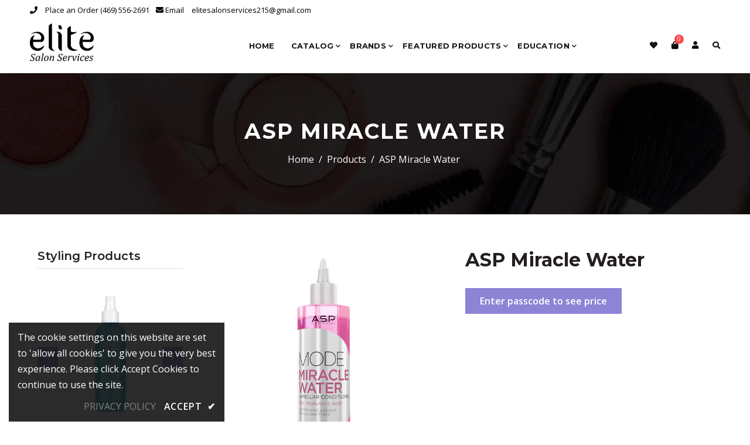

--- FILE ---
content_type: text/javascript
request_url: https://elitesalondistributors.com/cdn/shop/t/6/assets/shop.js?v=146458233927395641501627423610
body_size: 11824
content:
(function(e){var body=e("body"),doc=e(document),html=e("html"),win=e(window),storage=e.localStorage,compare={},total_compare=4;compare.length>0&&(storage.isSet("compare")?compare=storage.get("compare"):storage.set("compare",{}));var cookieName="wishlistList",collsideExist="collection_sidebar";e(collsideExist).length>0&&History.Adapter.bind(window,"statechange",function(){var State=History.getState();if(!t.isSidebarAjaxClick){t.sidebarParams();var newurl=t.sidebarCreateUrl();t.sidebarGetContent(newurl),t.reActivateSidebar()}t.isSidebarAjaxClick=!1}),window.use_color_swatch&&e(".swatch :radio").change(function(){var optionIndex=e(this).closest(".swatch").attr("data-option-index"),optionValue=e(this).val();e(this).closest("form").find(".single-option-selector").eq(optionIndex).val(optionValue).trigger("change")}),Shopify.optionsMap={},Shopify.updateOptionsInSelector=function(selectorIndex){switch(selectorIndex){case 0:var key="root",selector=e(".single-option-selector:eq(0)");break;case 1:var key=e(".single-option-selector:eq(0)").val(),selector=e(".single-option-selector:eq(1)");break;case 2:var key=e(".single-option-selector:eq(0)").val();key+=" / "+e(".single-option-selector:eq(1)").val();var selector=e(".single-option-selector:eq(2)")}var initialValue=selector.val();selector.empty();var availableOptions=Shopify.optionsMap[key];if(availableOptions&&availableOptions.length){for(var i2=0;i2<availableOptions.length;i2++){var option=availableOptions[i2],newOption=e("<option></option>").val(option).html(option);selector.append(newOption)}e('.swatch[data-option-index="'+selectorIndex+'"] .swatch-element').each(function(){e.inArray(e(this).attr("data-value"),availableOptions)!==-1?e(this).removeClass("soldout").show().find(":radio").removeAttr("disabled","disabled").removeAttr("checked"):e(this).addClass("soldout").hide().find(":radio").removeAttr("checked").attr("disabled","disabled")}),e.inArray(initialValue,availableOptions)!==-1&&selector.val(initialValue),selector.trigger("change")}},Shopify.linkOptionSelectors=function(product){for(var i2=0;i2<product.variants.length;i2++){var variant=product.variants[i2];if(variant.available){if(Shopify.optionsMap.root=Shopify.optionsMap.root||[],Shopify.optionsMap.root.push(variant.option1),Shopify.optionsMap.root=Shopify.uniq(Shopify.optionsMap.root),product.options.length>1){var key=variant.option1;Shopify.optionsMap[key]=Shopify.optionsMap[key]||[],Shopify.optionsMap[key].push(variant.option2),Shopify.optionsMap[key]=Shopify.uniq(Shopify.optionsMap[key])}if(product.options.length===3){var key=variant.option1+" / "+variant.option2;Shopify.optionsMap[key]=Shopify.optionsMap[key]||[],Shopify.optionsMap[key].push(variant.option3),Shopify.optionsMap[key]=Shopify.uniq(Shopify.optionsMap[key])}}}Shopify.updateOptionsInSelector(0),product.options.length>1&&Shopify.updateOptionsInSelector(1),product.options.length===3&&Shopify.updateOptionsInSelector(2),e(".single-option-selector:eq(0)").change(function(){return Shopify.updateOptionsInSelector(1),product.options.length===3&&Shopify.updateOptionsInSelector(2),!0}),e(".single-option-selector:eq(1)").change(function(){return product.options.length===3&&Shopify.updateOptionsInSelector(2),!0})},e(document).on("click touchstart",function(n){var r=e(".quick-view"),i2=e("#slidedown-cart"),s=e("#ToggleDown");!r.is(n.target)&&r.has(n.target).length===0&&!i2.is(n.target)&&i2.has(n.target).length===0&&!s.is(n.target)&&s.has(n.target).length===0&&(t.closeQuickViewPopup(),t.closeDropdownCart())}),e(document).keyup(function(n){n.keyCode==27&&(t.closeQuickViewPopup(),t.closeDropdownCart(),clearTimeout(t.KidsTimeout),e(".modal").is(":visible")&&e(".modal").fadeOut(500))});var t={KidsTimeout:null,isSidebarAjaxClick:!1,init:function(){this.initQuickView(),this.initAddToCart(),this.initThumbchange(),this.initlightSlider(),this.initModal(),this.initProductAddToCart(),this.initDropDownCart(),this.initWishlist(),this.initCompare(),this.initMobileMenu(),this.initRemoveCompare(),this.initProductMoreview(),this.initelevateZoom(),this.initShortcode(),this.initParallax(),this.initScrollTop(),this.initHeaderSticky(),this.initSidebar(),this.initColorSwatchGrid(),this.initInfiniteScrolling(),this.product_gallery(),this.initNewsLetterPopup(),window.preloader_enable&&this.preloader(),this.videoPlay(),this.sizeChart(),this.headerAlter(),this.addEventLookbookModal(),this.headerToggle(),this.headerallCollections(),this.tabCarousel()},tabCarousel:function(){if(e(".product-tab-type-8").length>0){var productCarouel=e(".tab_carousel");productCarouel.slick({slidesToShow:2,dots:!0,arrows:!1})}},headerToggle:function(){e(".header-account_links ul").on("click",".init",function(){e(this).closest(".header-account_links ul").children("li:not(.init)").toggle()});var allOptions=e(".header-account_links ul").children("li:not(.init)");e(".header-account_links ul").on("click","li:not(.init)",function(){allOptions.removeClass("selected"),e(this).addClass("selected"),e(".header-account_links ul").children(".init").html(e(this).html()),allOptions.toggle()}),t.activeArrow()},headerallCollections:function(){e(".header-all--collections ul").on("click",".init",function(){e(this).closest(".header-all--collections ul").children("li:not(.init)").toggle()});var allOptions=e(".header-all--collections ul").children("li:not(.init)");e(".header-all--collections ul").on("click","li:not(.init)",function(){allOptions.removeClass("selected"),e(this).addClass("selected"),e(".header-all--collections ul").children(".init").html(e(this).html()),allOptions.toggle()}),t.activeArrow()},activeArrow:function(){e(".init").click(function(){e(this).hasClass("active")?e(this).removeClass("active"):e(this).addClass("active")})},addEventLookbookModal:function(){e("[data-lookbook-icon]").on("click",function(event){event.preventDefault(),event.stopPropagation();var handle=e(this).data("handle"),position=e(this);t.doAjaxAddLookbookModal(handle,position),e("[data-close-lookbook-modal], .ajax-lookbook-modal .overlay").on("click",function(){return t.closeLookbookModal(),!1})})},doAjaxAddLookbookModal:function(handle,position){var offSet=e(position).offset(),top=offSet.top,left=offSet.left,iconWidth=position.innerWidth(),innerLookbookModal=e(".ajax-lookbook-modal").innerWidth(),str3=iconWidth+"px",str4=innerLookbookModal+"px",newtop,newleft;window.innerWidth>767?(left>innerLookbookModal+31?newleft="calc("+left+"px - "+str4+" + 2px)":newleft="calc("+left+"px + "+str3+" - 2px)",newtop=top-innerLookbookModal/2+"px"):(newleft=0,newtop=top-30+"px"),!t.isAjaxLoading&&e.ajax({type:"get",url:"/products/"+handle+"?view=json",success:function(data){e(".ajax-lookbook-modal").css({left:newleft,top:newtop}),e(".ajax-lookbook-modal .lookbook-content").html(data),e(".ajax-lookbook-modal").fadeIn(500)},error:function(xhr,text){e(".ajax-error-message").text(e.parseJSON(xhr.responseText).description),t.showModal(".ajax-error-modal")}})},closeLookbookModal:function(){e(".ajax-lookbook-modal").fadeOut(500)},videoPlay:function(){e(".p-video").length>0&&e(".jas-popup-url").magnificPopup({disableOn:0,tLoading:'<div class="loader"><div class="loader-inner"></div></div>',type:"iframe"})},sizeChart:function(){var sizeChart_class=e(".size-chart-open-popup");sizeChart_class.length&&e(sizeChart_class).magnificPopup({type:"inline",midClick:!0})},headerAlter:function(){var header_13=e(".header-type-13");header_13.length&&e(".nav-menu-icon").on("click",function(){e(".menu-item-depth-0").each(function(i2){var menuitem=$(this);setTimeout(function(){menuitem.toggleClass("menu-item-show")},100*i2)}),e(this).find("span").each(function(i2){var iconitem=$(this);setTimeout(function(){iconitem.toggleClass("animate-icon")},100*i2)}),e(".nav-bar-mobile").toggleClass("nav-show")})},preloader:function(){e(window).load(function(){var loader=e(".se-pre-con");loader.length&&(e(window).on("beforeunload",function(){loader.fadeIn(500,function(){loader.children().fadeIn(100)})}),loader.fadeOut(1500),loader.children().fadeOut())})},product_gallery:function(){var product_gallery=e(".product_gallery");product_gallery.length&&e(product_gallery).not(".slick-initialized").slick({slidesToShow:1,dots:!1,arrows:!0})},initColorSwatchGrid:function(){jQuery(".item-swatch li label").click(function(){var newImage=jQuery(this).parent().find(".swatchimg").attr("img");return jQuery(this).parents(".item-row").find(".featured-image").attr({src:newImage}),!1})},initHeaderSticky:function(){if(window.use_sticky){var w=window.innerWidth;e(".header-sticky").sticky({topSpacing:0,zIndex:"999"});var headerH=$(".header-sticky").height();e(document).bind("ready scroll",function(){var docScroll=$(document).scrollTop();docScroll>=headerH?e("#header-landing").hasClass("header-animate")||e("#header-landing").addClass("header-animate").css({top:"-155px"}).stop().animate({top:0},500):e("#header-landing").removeClass("header-animate").removeAttr("style")})}},initScrollTop:function(){e().UItoTop({easingType:"easeOutQuart"})},initParallax:function(){},initNewsLetterPopup:function(){if(window.newsletter_popup){var k=e("[data-newsletter]"),closebtn=k.find(".close-window"),i2=k.find(".window-content");modalContent=k.find(".ajax-modal-content"),e.cookie("emailSubcribeModal")!="closed"&&(t.setTimeout=setTimeout(function(){t.openEmailModalWindow(k)},500)),closebtn.click(function(closebtn2){closebtn2.preventDefault(),t.closeEmailModalWindow(k)}),k.on("click",function(closebtn2){i2.is(closebtn2.target)||i2.has(closebtn2.target).length||t.closeEmailModalWindow(k)}),e("#mc_embed_signup form").submit(function(){e("#mc_embed_signup .mail").val()!=""&&t.closeEmailModalWindow(k),e(".newsletter-success-modal").find(".ajax-modal-content").show(),t.showModal(".newsletter-success-modal")})}},openEmailModalWindow:function(t2){e(".newsletterwrapper").fadeIn(500)},closeEmailModalWindow:function(t2){e(".newsletterwrapper").fadeOut(500),e.cookie("emailSubcribeModal","closed",{expires:1,path:"/"})},initMobileMenu:function(){if(e(".menu-block").is(":visible")){e(".gf-menu-device-container ul.gf-menu li.dropdown").each(function(){e(this).find("> p.toogleClick").length==0&&e(this).prepend('<p class="toogleClick">+</p>')}),e(".menu-block").children().hasClass("gf-menu-device-wrapper")==!1&&e(".menu-block").children().addClass("gf-menu-device-wrapper"),e(".gf-menu-device-container").find("ul.gf-menu").size()==0&&(e(".gf-menu-device-container").append(e(".nav-bar .site-nav-dropdown_inner").html()),e(".gf-menu-device-container .site-nav").addClass("gf-menu"),e(".gf-menu-device-container .site-nav").removeClass("nav")),e("p.toogleClick").click(function(){e(this).hasClass("mobile-toggle-open")?(e(this).next().addClass("open"),e(this).next().next().hide(),e(this).removeClass("mobile-toggle-open"),e(this).next().removeClass("open")):(e(this).next().next().show(),e(this).addClass("mobile-toggle-open"),e(this).next().addClass("open"))});var w=window.innerWidth;w<967&&jQuery(".site-nav .dropdown .menu__moblie").bind("click",function(event){currentEl!=this&&(e(this).next().show(),e(this).prev().addClass("mobile-toggle-open"),e(this).addClass("open"),event.preventDefault(),currentEl=this)}),e("p.toogleClick").show(),e("div.gf-menu-toggle").hide(),e(".nav-bar .site-nav-dropdown_inner").hide(),e("ul.gf-menu").hasClass("clicked")==!1&&(e(".gf-menu").hide(),e(".gf-menu li.dropdown ul.site-nav-dropdown").hide()),e(".col-1 .inner ul.dropdown").parent().each(function(){e(this).find("> p.toogleClick").length==0&&e(this).prepend('<p class="toogleClick">+</p>')}),e(".cbp-spmenu span.icon-dropdown").remove(),e("ul.gf-menu li.dropdown").each(function(){e(this).find("> p.toogleClick").length==0&&e(this).prepend('<p class="toogleClick">+</p>')}),e("p.toogleClick").click(function(){e(this).hasClass("mobile-toggle-open")?(e(this).next().next().hide(),e(this).removeClass("mobile-toggle-open"),e(this).next().removeClass("open")):(e(this).next().next().show(),e(this).addClass("mobile-toggle-open"),e(this).next().addClass("open"))}),e(".header-panel-bottom ul.customer-links").prependTo(e(".customer-area .dropdown-menu"))}else e(".nav-bar .site-nav-dropdown_inner").show(),e(".gf-menu").hide();e(".menu-block").children().hasClass("gf-menu-device-wrapper")==!1&&e(".menu-block").children().addClass("resized")},initShortcode:function(){e(".dt-sc-toggle").toggle(function(){e(this).addClass("active")},function(){e(this).removeClass("active")}),e(".dt-sc-toggle").click(function(){e(this).next(".dt-sc-toggle-content").slideToggle()}),e(".dt-sc-toggle-frame-set").each(function(){var $this=e(this),$toggle=$this.find(".dt-sc-toggle-accordion");$toggle.click(function(){return e(this).next().is(":hidden")&&($this.find(".dt-sc-toggle-accordion").removeClass("active").next().slideUp(),e(this).toggleClass("active").next().slideDown()),!1}),$this.find(".dt-sc-toggle-accordion:first").addClass("active"),$this.find(".dt-sc-toggle-accordion:first").next().slideDown()}),e("ul.tabs").length>0&&e("ul.tabs").tabs("> .dt-sc-tabs_content"),e("ul.dt-sc-tabs-frame").length>0&&e("ul.dt-sc-tabs-frame").tabs("> .dt-sc-tabs-frame-content"),e("ul.tabs").length>0&&e("ul.tabs").tabs("> .dt-sc-tabs_content"),e(".dt-sc-tabs").length>0&&e(".dt-sc-tabs").tabs("> .dt-sc-tabs-content"),e(".dt-sc-tabs-vertical-frame").length>0&&(e(".dt-sc-tabs-vertical-frame").tabs("> .dt-sc-tabs-vertical-frame-content"),e(".dt-sc-tabs-vertical-frame").each(function(){e(this).find("li:first").addClass("first").addClass("current"),e(this).find("li:last").addClass("last")}),e(".dt-sc-tabs-vertical-frame li").click(function(){e(this).parent().children().removeClass("current"),e(this).addClass("current")}))},initWishlist:function(){t.updateWishlistButtons(),t.initWishlistButtons()},initWishlistButtons:function(){if(e(".add-in-wishlist-js").length==0)return!1;e(".add-in-wishlist-js").each(function(){e(this).unbind(),e(this).click(function(event){console.log("adas"),event.preventDefault();try{var id=e(this).attr("href");if(e.cookie(cookieName)==null)var str=id;else if(e.cookie(cookieName).indexOf(id)==-1)var str=e.cookie(cookieName)+"__"+id;e.cookie(cookieName,str,{expires:14,path:"/"}),jQuery(".loadding-wishbutton-"+id).show(),jQuery(".default-wishbutton-"+id).remove(),setTimeout(function(){jQuery(".loadding-wishbutton-"+id).remove(),jQuery(".added-wishbutton-"+id).show()},2e3),e(this).unbind()}catch(err){}})})},updateWishlistButtons:function(){try{if(e.cookie(cookieName)!=null&&e.cookie(cookieName)!="__"&&e.cookie(cookieName)!="")for(var str=String(e.cookie(cookieName)).split("__"),i2=0;i2<str.length;i2++)str[i2]!=""&&(jQuery(".added-wishbutton-"+str[i2]).show(),jQuery(".default-wishbutton-"+str[i2]).remove(),jQuery(".loadding-wishbutton-"+str[i2]).remove())}catch(err){}},initelevateZoom:function(){e("#product-featured-image").length>0&&(e(".visible-phone").is(":visible")?(e("#product-featured-image").elevateZoom({gallery:"ProductThumbs",cursor:"pointer",galleryActiveClass:"active",imageCrossfade:!1,scrollZoom:!1,onImageSwapComplete:function(){e(".zoomWrapper div").hide()},loadingIcon:window.loading_url}),e("#product-featured-image").bind("click",function(){return!1})):(e("#product-featured-image").elevateZoom({gallery:"ProductThumbs",cursor:"pointer",galleryActiveClass:"active",imageCrossfade:!0,scrollZoom:!1,onImageSwapComplete:function(){e(".zoomWrapper div").hide()},loadingIcon:window.loading_url}),e("#product-featured-image").bind("click",function(){var i2=e("#product-featured-image").data("elevateZoom");return e.fancybox(i2.getGalleryList({})),!1})))},initelevateZoomInner:function(){e("#product-featured-image").length>0&&(e(".visible-phone").is(":visible")?(e("#product-featured-image").elevateZoom({gallery:"ProductThumbs",cursor:"pointer",galleryActiveClass:"active",imageCrossfade:!1,scrollZoom:!1,onImageSwapComplete:function(){e(".zoomWrapper div").hide()},loadingIcon:window.loading_url}),e("#product-featured-image").bind("click",function(){return!1})):(e("#product-featured-image").elevateZoom({gallery:"ProductThumbs",galleryActiveClass:"active",zoomType:"inner",cursor:"crosshair",onImageSwapComplete:function(){e(".zoomWrapper div").hide()},loadingIcon:window.loading_url}),e("#product-featured-image").bind("click",function(){return!1})))},initProductMoreview:function(){e(".more-view-wrapper-owlslider").length>0?this.initOwlMoreview():e(".more-view-vertical").length>0&&this.initverticalMoreview()},initverticalMoreview:function(){var e2=$(".slider-for"),i2=$(".slider-nav");e2.hasClass("slick-initialized")||i2.hasClass("slick-initialized")||(e2.slick({slidesToShow:1,slidesToScroll:1,arrows:!1,fade:!0,asNavFor:i2}),i2.slick({infinite:!0,slidesToShow:5,vertical:!0,slidesToScroll:1,asNavFor:e2,focusOnSelect:!0,nextArrow:'<button type="button" class="slick-next"><svg xmlns="http://www.w3.org/2000/svg" xmlns:xlink="http://www.w3.org/1999/xlink" version="1.1" id="Layer_1" x="0px" y="0px" viewBox="0 0 17 33" xml:space="preserve"><g id="e4eb89a6-f885-43b8-9259-0d6b1516fab0"><g id="_x38_e584754-6657-46f1-a9d8-2cfd6623b552"><g><polygon points="14.9,14.5 0,0 0,3.7 11.1,14.5 13.2,16.5 11.1,18.5 0,29.3 0,33 14.9,18.5 17,16.5 "/></g></g></g></svg></button>',prevArrow:'<button type="button" class="slick-prev"><svg xmlns="http://www.w3.org/2000/svg" viewBox="0 0 17 33"><g id="7f9a1925-e8c7-4614-8787-3c6095a9f6e1" data-name="Layer 2"><g id="c9b7920a-81fa-4bfe-ad13-4da717c6854b" data-name="Layer 1"><g id="c2d982ff-0cf6-4220-b365-47f30d708fea" data-name="e4eb89a6-f885-43b8-9259-0d6b1516fab0"><g id="f51d455e-6b9c-4c4e-96db-a5004582beda" data-name="8e584754-6657-46f1-a9d8-2cfd6623b552"><polygon points="0 16.5 2.1 18.5 17 33 17 29.3 5.9 18.5 3.8 16.5 5.9 14.5 17 3.7 17 0 2.1 14.5 0 16.5"/></g></g></g></g></svg></button>'})),window.color_swatch_style==="variant_grouped"&&window.use_color_swatch},initOwlMoreview:function(){e(".more-view-wrapper-owlslider ul").owlCarousel({loop:!1,margin:10,nav:!0,navContainer:".single-page-owl-carousel",navText:['<a class="prev"><i class="fas fa-chevron-left"></i></a>','<a class="next"><i class="fas fa-chevron-right"></i></a>'],dots:!1,responsive:{0:{items:3},600:{items:3},1e3:{items:4}}})},initProductWishlist:function(){e(".product-single button.wishlist").click(function(n){n.preventDefault();var r=e(this).parent(),i2=r.parents(".grid-item");e.ajax({type:"POST",url:"/contact",data:r.serialize(),beforeSend:function(){t.showLoading()},success:function(n2){t.hideLoading();var o=e("#product-featured-image").attr("src"),wp=e(".product-single__title").text(),wamt=e(".product-single__price .grid-link__org_price span.money").text();e(".ajax-success-modal").find(".added-to-wishlist").show(),e(".ajax-success-modal").find(".added-to-cart").hide(),e(".ajax-success-modal").find(".ajax-product-image").attr("src",o),e(".ajax-success-modal").find(".ajax-product-title").text(wp),e(".ajax-success-modal").find(".ajax_price").text(wamt),t.showModal(".ajax-success-modal")},error:function(n2,r2){t.hideLoading(),e(".loading-modal").hide(),e(".ajax-error-message").text(e.parseJSON(n2.responseText).description),t.showModal(".ajax-error-modal")}})})},showModal:function(n){e(n).fadeIn(500),t.KidsTimeout=setTimeout(function(){e(n).fadeOut(500)},5e3)},checkItemsInDropdownCart:function(){e("#slidedown-cart .mini-products-list").children().length>0?(e("#slidedown-cart .no-items").hide(),e("#slidedown-cart .has-items").show()):(e("#slidedown-cart .has-items").hide(),e("#slidedown-cart .no-items").show())},initModal:function(){e(".continue-shopping").click(function(){clearTimeout(t.KidsTimeout),e(".ajax-success-modal").fadeOut(500)}),e(".close-modal, .overlay").click(function(){clearTimeout(t.KidsTimeout),e(".ajax-success-modal, .compare_modal").fadeOut(500)})},initDropDownCart:function(){window.dropdowncart_type=="click"?e("#ToggleDown").click(function(){e("#slidedown-cart").is(":visible")?e("#slidedown-cart").slideUp("fast"):e("#slidedown-cart").slideDown("fast")}):"ontouchstart"in document?e("#ToggleDown").click(function(){e("#slidedown-cart").is(":visible")?e("#slidedown-cart").slideUp("fast"):e("#slidedown-cart").slideDown("fast")}):(e("#ToggleDown").hover(function(){e("#slidedown-cart").is(":visible")||e("#slidedown-cart").slideDown("fast")}),e(".wrapper-top-cart").mouseleave(function(){e("#slidedown-cart").slideUp("fast")})),t.checkItemsInDropdownCart(),e("#slidedown-cart .no-items a").click(function(){e("#slidedown-cart").slideUp("fast")}),e("#slidedown-cart .btn-remove").click(function(n){n.preventDefault();var r=e(this).parents(".item").attr("id");r=r.match(/\d+/g),Shopify.removeItem(r,function(e2){t.doUpdateDropdownCart(e2)})})},closeDropdownCart:function(){e("#slidedown-cart").is(":visible")&&e("#slidedown-cart").slideUp("fast")},initProductAddToCart:function(){e("#AddToCart").length>0&&e("#AddToCart").click(function(n){if(n.preventDefault(),e(this).attr("disabled")!="disabled")if(!window.ajax_cart)e(this).closest("form").submit();else{var r=e("#AddToCartForm select[name=id]").val();r||(r=e("#AddToCartForm input[name=id]").val());var i2=e("#AddToCartForm input[name=quantity]").val();i2||(i2=1);var o=e("#product-featured-image").attr("src"),p=e(".product-single__title").text(),amt=e(".product_single_price .grid-link__org_price span.money").text();console.log(amt),t.doAjaxAddToCart(r,i2,o,p,amt)}return!1})},initlightSlider:function(){e(".vertical").length>0&&e(".vertical").lightSlider({item:3,loop:!1,slideMove:1,easing:"linear",pager:!1,speed:600,vertical:!0,verticalHeight:170,vThumbWidth:70,responsive:[{breakpoint:800,settings:{item:3,slideMove:1,slideMargin:4}},{breakpoint:480,settings:{item:2,slideMove:1}}]})},initThumbchange:function(){e(".thumb_items img").length>0&&e(".thumb_items img").click(function(n){n.preventDefault();var r=e(this).parents(".item-row"),i2=e(r).attr("id"),photo_fullsize=e(this).attr("src");e(r).find(".grid-link img").attr("src",photo_fullsize)})},initAddToCart:function(){e(".add-cart-btn").length>0&&e(".add-cart-btn").click(function(n){if(n.preventDefault(),e(this).attr("disabled")!="disabled"){var r=e(this).parents(".item-row"),i2=e(r).attr("id");if(i2=i2.match(/\d+/g),!window.ajax_cart)e("#cart-form-"+i2).submit();else{var s=e("#cart-form-"+i2+" select[name=id]").val();s||(s=e("#cart-form-"+i2+" input[name=id]").val());var o=e("#cart-form-"+i2+" select[name=quantity]").val();o||(o=1),console.log(o);var a=e(r).find(".featured-image").attr("src"),p=e(r).find(".grid-link__title").text(),amt=e(r).find(".grid-link__meta .product_price .grid-link__org_price span.money").text();t.doAjaxAddToCart(s,o,a,p,amt)}}return!1})},showLoading:function(){e(".loading-modal").show()},hideLoading:function(){e(".loading-modal").hide()},doAjaxAddToCart:function(n,r,a,p,amt){e.ajax({type:"post",url:"/cart/add.js",data:"quantity="+r+"&id="+n,dataType:"json",beforeSend:function(){t.showLoading()},success:function(n2){t.hideLoading(),t.showModal(".ajax-success-modal"),e(".ajax-success-modal").find(".ajax-product-image").attr("src",a),e(".ajax-success-modal").find(".added-to-wishlist").hide(),e(".ajax-success-modal").find(".added-to-cart").show(),e(".ajax-success-modal").find(".ajax-product-title").text(p),e(".ajax-success-modal").find(".ajax_price").text(amt),e(".ajax-success-modal").find(".ajax_qty").text(r),t.updateDropdownCart()},error:function(n2,r2){t.hideLoading(),e(".ajax-error-message").text(e.parseJSON(n2.responseText).description),t.showModal(".ajax-error-modal")}})},initQuickView:function(){e(".quick-view-text").click(function(){e(".quick-view").addClass("open-in");var product=e(this).data("view");return console.log(product),Shopify.getProduct(product,function(product2){var r=e("#quickview-template").html();e(".quick-view").html(r);var i2=e(".quick-view"),s=product2.description.replace(/(<([^>]+)>)/ig,"");s=s.split(" ").splice(0,30).join(" ")+"...",i2.find(".product-title a").text(product2.title),i2.find(".product-title a").attr("href",product2.url),i2.find(".product-description").text(s),i2.find(".price").html(Shopify.formatMoney(product2.price,window.money_format)),i2.find(".product-item").attr("id","product-"+product2.id),i2.find(".variants").attr("id","product-actions-"+product2.id),i2.find(".variants select").attr("id","product-select-"+product2.id),product2.compare_at_price>product2.price?(i2.find(".compare-price").html(Shopify.formatMoney(product2.compare_at_price_max,window.money_format)).show(),i2.find(".price").addClass("on-sale")):(i2.find(".compare-price").html(""),i2.find(".price").removeClass("on-sale")),product2.available?(i2.find(".product_price div.price").html(Shopify.formatMoney(product2.price,window.money_format)),i2.find(".total-price span").html(Shopify.formatMoney(product2.price,window.money_format)),window.use_color_swatch?t.createQuickViewVariantsSwatch(product2,i2):t.createQuickViewVariants(product2,i2)):(i2.find("select, input, .product_price, .total-price, .dec, .inc, .variants label").remove(),i2.find(".add-to-cart-btn").text("Unavailable").addClass("disabled").attr("disabled","disabled")),i2.find(".button").on("click",function(){var n=i2.find(".quantity").val(),r2=1;e(this).text()=="+"?r2=parseInt(n)+1:n>1&&(r2=parseInt(n)-1),i2.find(".quantity").val(r2),i2.find(".total-price").length>0&&t.updatePricingQuickview()}),t.loadQuickViewSlider(product2,i2),t.initQuickviewAddToCart(),e(".quick-view").fadeIn(500),e(".quick-view .total-price").length>0&&e(".quick-view input[name=quantity]").on("change",t.updatePricingQuickview)}),!1;window.show_multiple_currencies&&window.shop_currency!=jQuery("#currencies").val()&&Currency.convertAll(window.shop_currency,jQuery("#currencies").val(),"span.money","money_format")}),e(document).on("click",".quick-view .overlay, .close-window",function(){return t.closeQuickViewPopup(),e(".quick-view").removeClass("open-in"),e(".quick-view").removeClass("option-loader"),!1})},updatePricingQuickview:function(){var regex=/([0-9]+[.|,][0-9]+[.|,][0-9]+)/g,unitPriceTextMatch=e(".quick-view .price").text().match(regex);if(unitPriceTextMatch||(regex=/([0-9]+[.|,][0-9]+)/g,unitPriceTextMatch=e(".quick-view .price").text().match(regex)),unitPriceTextMatch){var unitPriceText=unitPriceTextMatch[0],unitPrice=unitPriceText.replace(/[.|,]/g,""),quantity=parseInt(e(".quick-view input[name=quantity]").val()),totalPrice=unitPrice*quantity,totalPriceText=Shopify.formatMoney(totalPrice,window.money_format);regex=/([0-9]+[.|,][0-9]+[.|,][0-9]+)/g,totalPriceText.match(regex)||(regex=/([0-9]+[.|,][0-9]+)/g),totalPriceText=totalPriceText.match(regex)[0];var regInput=new RegExp(unitPriceText,"g"),totalPriceHtml=e(".quick-view #QProductPrice").html().replace(regInput,totalPriceText);$(".quick-view .total-price span").html(totalPriceHtml)}},initQuickviewAddToCart:function(){e(".quick-view .add-to-cart-btn").length>0&&e(".quick-view .add-to-cart-btn").click(function(){var n=e(".quick-view select[name=id]").val();n||(n=e(".quick-view input[name=id]").val());var r=e(".quick-view input[name=quantity]").val();r||(r=1);var p=e(".quick-view .product-title a").html(),a=e(".quick-view .quickview-featured-image img").attr("src");t.doAjaxAddToCart(n,r,a,p),t.closeQuickViewPopup(),e(".quick-view").removeClass("open-in"),e(".quick-view").removeClass("option-loader")})},updateDropdownCart:function(){Shopify.getCart(function(e2){t.doUpdateDropdownCart(e2)})},doUpdateDropdownCart:function(n){var r='<li class="item" id="cart-item-{ID}"><a href="{URL}" title="{TITLE}" class="product-image"><img src="{IMAGE}" alt="{TITLE}"></a><div class="product-details"><a href="javascript:void(0)" title="Remove This Item" class="btn-remove"><span class="fas fa-times"></span></a><p class="product-name"><a href="{URL}">{TITLE}</a></p><div class="cart-collateral">{QUANTITY} x <span class="price">{PRICE}</span></div></div></li>';if(e("#cartCount").text(n.item_count),e(".ajax-success-modal").find(".ajax_cartCount").text(n.item_count),e(".ajax-success-modal").find(".ajax_cartTotal").html(Shopify.formatMoney(n.total_price,window.money_format)),e("#minicart_total span.money").html(Shopify.formatMoney(n.total_price,window.money_format)),e("#slidedown-cart .summary .price").html(Shopify.formatMoney(n.total_price,window.money_format)),e("#slidedown-cart .mini-products-list").html(""),n.item_count>0){for(var i2=0;i2<n.items.length;i2++){var s=r;s=s.replace(/\{ID\}/g,n.items[i2].id),s=s.replace(/\{URL\}/g,n.items[i2].url),s=s.replace(/\{TITLE\}/g,n.items[i2].title),s=s.replace(/\{QUANTITY\}/g,n.items[i2].quantity),s=s.replace(/\{IMAGE\}/g,Shopify.resizeImage(n.items[i2].image,"small")),s=s.replace(/\{PRICE\}/g,Shopify.formatMoney(n.items[i2].price,window.money_format)),e("#slidedown-cart .mini-products-list").append(s)}e("#slidedown-cart .btn-remove").click(function(n2){n2.preventDefault();var r2=e(this).parents(".item").attr("id");r2=r2.match(/\d+/g),Shopify.removeItem(r2,function(e2){t.doUpdateDropdownCart(e2)})}),t.checkNeedToConvertCurrency()&&(Currency.convertAll(window.shop_currency,jQuery("#currencies").val(),"#slidedown-cart span.money","money_format"),Currency.convertAll(window.shop_currency,jQuery("#currencies").val(),"#minicart_total span.money","money_format"),Currency.convertAll(window.shop_currency,jQuery("#currencies").val(),".ajax_cartTotal span.money","money_format"))}t.checkItemsInDropdownCart()},checkNeedToConvertCurrency:function(){return window.show_multiple_currencies&&Currency.currentCurrency!=shopCurrency},loadQuickViewSlider:function(product,r){var s=Shopify.resizeImage(product.featured_image,"large");if(r.find(".quickview-featured-image").append('<a href="'+product.url+'"><img src="'+s+'" title="'+product.title+'"/><div style="height: 100%; width: 100%; top:0px; left:-260px; z-index: 2000; position: absolute; display: none; background: url('+window.loading_url+') 50% 50% no-repeat;"></div></a>'),product.images.length>1){var o=r.find(".more-view-wrapper ul");for(i in product.images){var u=Shopify.resizeImage(product.images[i],"grande"),a=Shopify.resizeImage(product.images[i],"medium"),f='<li><a href="javascript:void(0)" data-image="'+u+'"><img src="'+a+'"  /></a></li>';o.append(f)}o.find("a").click(function(){var t2=r.find(".quickview-featured-image img"),product2=r.find(".quickview-featured-image div");t2.attr("src")!=e(this).attr("data-image")&&(t2.attr("src",e(this).attr("data-image")),product2.show(),t2.load(function(t3){product2.hide(),e(this).unbind("load"),product2.hide()}))}),o.hasClass("quickview-more-views-owlslider"),t.initQuickViewMoreview(o)}else r.find(".more-view-wrapper").remove()},initQuickViewMoreview:function(t2){t2&&t2.owlCarousel({margin:10,dots:!0,responsive:{0:{items:1},600:{items:3},1e3:{items:4}}})},convertToSlug:function(e2){return e2.toLowerCase().replace(/[^a-z0-9 -]/g,"").replace(/\s+/g,"-").replace(/-+/g,"-")},createQuickViewVariantsSwatch:function(product,quickviewTemplate){if(product.variants.length>1){for(var i2=0;i2<product.variants.length;i2++){var variant=product.variants[i2],option='<option value="'+variant.id+'">'+variant.title+"</option>";quickviewTemplate.find("form.variants > select").append(option)}new Shopify.OptionSelectors("product-select-"+product.id,{product:product,onVariantSelected:selectCallbackQuickview});for(var filePath=window.file_url.substring(0,window.file_url.lastIndexOf("?")),assetUrl=window.asset_url.substring(0,window.asset_url.lastIndexOf("?")),options="",i2=0;i2<product.options.length;i2++){options+='<div class="swatch clearfix" data-option-index="'+i2+'">',options+='<div class="header">'+product.options[i2].name+"</div>";var is_color=!1;/Color|Colour/i.test(product.options[i2].name)&&(is_color=!0);for(var optionValues=new Array,j=0;j<product.variants.length;j++){var variant=product.variants[j],value=variant.options[i2],valueHandle=this.convertToSlug(value),forText="swatch-"+i2+"-"+valueHandle;optionValues.indexOf(value)<0&&(options+='<div data-value="'+value+'" class="swatch-element '+(is_color?"color":"")+" "+valueHandle+(variant.available?" available ":" soldout ")+'">',is_color&&(options+='<div class="tooltip">'+value+"</div>"),options+='<input id="'+forText+'" type="radio" name="option-'+i2+'" value="'+value+'" '+(j==0?" checked ":"")+(variant.available?"":" disabled")+" />",is_color?options+='<label for="'+forText+'" style="background-color: '+valueHandle+"; background-image: url("+filePath+valueHandle+'.png)"><img class="crossed-out" src="'+assetUrl+'soldout.png" /></label>':options+='<label for="'+forText+'">'+value+'<img class="crossed-out" src="'+assetUrl+'soldout.png" /></label>',options+="</div>",variant.available&&$('.quick-view .swatch[data-option-index="'+i2+'"] .'+valueHandle).removeClass("soldout").addClass("available").find(":radio").removeAttr("disabled"),optionValues.push(value))}options+="</div>"}quickviewTemplate.find("form.variants > select").after(options),quickviewTemplate.find(".swatch :radio").change(function(){var optionIndex=$(this).closest(".swatch").attr("data-option-index"),optionValue=$(this).val();$(this).closest("form").find(".single-option-selector").eq(optionIndex).val(optionValue).trigger("change")}),product.available&&(Shopify.optionsMap={},Shopify.linkOptionSelectors(product))}else{quickviewTemplate.find("form.variants > select").remove();var variant_field='<input type="hidden" name="id" value="'+product.variants[0].id+'">';quickviewTemplate.find("form.variants").append(variant_field),window.show_multiple_currencies&&window.shop_currency!=jQuery("#currencies").val()&&Currency.convertAll(window.shop_currency,jQuery("#currencies").val(),"span.money","money_format")}},createQuickViewVariants:function(t2,product){if(t2.variants.length>1){for(var r=0;r<t2.variants.length;r++){var i2=t2.variants[r],s='<option value="'+i2.id+'">'+i2.title+"</option>";product.find("form.variants > select").append(s)}new Shopify.OptionSelectors("product-select-"+t2.id,{product:t2,onVariantSelected:selectCallbackQuickview}),t2.options.length==1&&e(".selector-wrapper:eq(0)").prepend("<label>"+t2.options[0].name+"</label>"),product.find("form.variants .selector-wrapper label").each(function(n,r2){e(this).html(t2.options[n].name)})}else{product.find("form.variants > select").remove();var o='<input type="hidden" name="id" value="'+t2.variants[0].id+'">';product.find("form.variants").append(o),window.show_multiple_currencies&&window.shop_currency!=jQuery("#currencies").val()&&Currency.convertAll(window.shop_currency,jQuery("#currencies").val(),"span.money","money_format")}},closeQuickViewPopup:function(){e(".quick-view").fadeOut(500)},initSidebar:function(){e(".collection_sidebar").length>0&&(t.sidebarParams(),t.sidebarMapEvents(),t.sidebarInitToggle(),t.sidebarMapClear(),t.sidebarMapClearAll(),t.initSortby(),t.sidebarMapPaging(),t.addEventViewModeLayout(),t.setTextForLimitedFilter(),t.ajaxFilterLimit())},setTextForLimitedFilter:function(){var filterLimited=$("[data-limited-view]"),labelTab=filterLimited.find(".label-tab"),labelText=labelTab.find(".label-text"),limitedLinkActive=labelTab.next().find("li.active"),text=limitedLinkActive.text();if(labelText.text(text),filterLimited.length){var limited=filterLimited.find("li.active span").data("value"),limitedActive=filterLimited.find('span[data-value="'+limited+'"]'),limitedText=limitedActive.text();labelText.text(limitedText),labelTab.next().find("li").removeClass("active"),limitedActive.parent().addClass("active")}},ajaxFilterLimit:function(){var limitFilterSlt="[data-limited-view] li span",limitFilter=$(limitFilterSlt);body.off(limitFilterSlt).on("click",limitFilterSlt,function(e2){e2.preventDefault(),e2.stopPropagation();var self=$(this),parent=self.parent();if(!parent.hasClass("active")){var dataValue=self.data("value"),value=""+dataValue;$("[data-limited-view] .label-tab .label-text").text(value),t.doAjaxLimitGetContent(value)}limitFilter.closest(".dropdown-menu").prev().trigger("click")})},doAjaxLimitGetContent:function(value){t.isAjaxLoading||$.ajax({type:"Post",url:"/cart.js",data:{"attributes[pagination]":value},success:function(data){window.location.reload()},error:function(xhr,text){$(".ajax-error-message").text($.parseJSON(xhr.responseText).description),ella.showModal(".ajax-error-modal")},dataType:"json"})},addEventViewModeLayout:function(){t.setActiveViewModeMediaQuery(),body.on("click",".view-mode .icon-mode",function(e2){e2.preventDefault();var self=$(this),col=self.data("col"),parents=self.closest("[data-view-as]");self.hasClass("active")||(parents.find(".icon-mode").removeClass("active"),self.addClass("active"),t.viewModeLayout())})},viewModeLayout:function(){var viewMode=e("[data-view-as]"),viewModeActive=viewMode.find(".icon-mode.active"),col=viewModeActive.data("col"),products=e(".collection-template .product-collection"),gridItem=products.find(".item-row"),strClass="wide--one-half post-large--one-half large--one-half medium--one-half wide--one-third post-large--one-third large--one-third medium--one-half wide--one-quarter post-large--one-quarter large--one-quarter medium--one-half wide--one-fifth post-large--one-fifth large--one-fifth medium--one-half small--one-half",gridClass="grid-2 grid-3 grid-4 grid-5 products-grid-view product-list-view";switch(col){case 1:gridItem.hasClass("grid-item-mansory")?products.removeClass(gridClass).addClass("product-list-view"):products.removeClass("products-grid-view").addClass("product-list-view"),gridItem.removeClass(strClass).addClass("col-1");break;default:switch(col){case 2:gridItem.hasClass("grid-item-mansory")?products.removeClass(gridClass).addClass("products-grid-view grid-2"):products.removeClass("product-list-view").addClass("products-grid-view"),gridItem.removeClass(strClass).addClass("wide--one-half post-large--one-half large--one-half medium--one-half small--one-half");break;case 3:gridItem.hasClass("grid-item-mansory")?products.removeClass(gridClass).addClass("products-grid-view grid-3"):products.removeClass("product-list-view").addClass("products-grid-view"),gridItem.removeClass(strClass).addClass("wide--one-third post-large--one-third large--one-third medium--one-half small--one-half");break;case 4:gridItem.hasClass("grid-item-mansory")?products.removeClass(gridClass).addClass("products-grid-view grid-4"):products.removeClass("product-list-view").addClass("products-grid-view"),gridItem.removeClass(strClass).addClass("wide--one-quarter post-large--one-quarter large--one-quarter medium--one-half small--one-half");break;case 5:gridItem.hasClass("grid-item-mansory")?products.removeClass(gridClass).addClass("products-grid-view grid-5"):products.removeClass("product-list-view").addClass("products-grid-view"),gridItem.removeClass(strClass).addClass("wide--one-fifth post-large--one-third large--one-third medium--one-half small--one-half");break}}},setActiveViewModeMediaQuery:function(){var viewMode=e("[data-view-as]"),viewModeActive=viewMode.find(".icon-mode.active"),col=viewModeActive.data("col"),windowWidth=window.innerWidth;windowWidth<768?(col===3||col==4||col==5)&&(viewModeActive.removeClass("active"),e('[data-col="2"]').addClass("active")):windowWidth<992&&windowWidth>=768?(col==4||col==5)&&(viewModeActive.removeClass("active"),e('[data-col="3"]').addClass("active")):windowWidth<1200&&windowWidth>=992&&col==5&&(viewModeActive.removeClass("active"),e('[data-col="4"]').addClass("active")),viewMode.length&&t.viewModeLayout()},sidebarMapShow:function(){e(".filter-show a").click(function(n){if(!e(this).parent().hasClass("active")){var thisPaging=e(this).attr("href"),view=e(".view-mode a.active").attr("href");Shopify.queryParams.view=thisPaging,t.sidebarAjaxClick(),e(".filter-show .btn span").text(thisPaging),e(".filter-show li.active").removeClass("active"),e(this).parent().addClass("active")}n.preventDefault()})},sidebarMapSorting:function(n){e(".filter-sortby a").click(function(n2){if(!e(this).parent().hasClass("active")){Shopify.queryParams.sort_by=e(this).attr("href"),t.sidebarAjaxClick();var sortbyText=e(this).text();e(".filter-sortby  button span").text(sortbyText),e(".filter-sortby li.active").removeClass("active"),e(this).parent().addClass("active")}n2.preventDefault()})},initSortby:function(){if(Shopify.queryParams.sort_by){var sortby=Shopify.queryParams.sort_by,sortbyText=e(".filter-sortby a[href='"+sortby+"']").text();e(".filter-sortby  button span").text(sortbyText),e(".filter-sortby li.active").removeClass("active"),e(".filter-sortby a[href='"+sortby+"']").parent().addClass("active")}},sidebarMapPaging:function(){e(".pagination-custom a").click(function(n){var page=e(this).attr("href").match(/page=\d+/g);if(page&&(Shopify.queryParams.page=parseInt(page[0].match(/\d+/g)),Shopify.queryParams.page)){var newurl=t.sidebarCreateUrl();t.isSidebarAjaxClick=!0,History.pushState({param:Shopify.queryParams},newurl,newurl),t.sidebarGetContent(newurl),e("body,html").animate({scrollTop:500},600)}n.preventDefault()})},sidebarMapTagEvents:function(){e('.sidebar-tag a:not(".clear"), .sidebar-tag label').click(function(n){var newTags=[];if(Shopify.queryParams.constraint&&(newTags=Shopify.queryParams.constraint.split("+")),!window.enable_sidebar_multiple_choice&&!$(this).prev().is(":checked")){var otherTag=$(this).closest(".sidebar-tags, .refined-widgets").find("input:checked");if(otherTag.length){var tagName=otherTag.val();if(tagName){var tagPos=newTags.indexOf(tagName);tagPos>=0&&newTags.splice(tagPos,1)}}}var tagName=e(this).prev().val();if(tagName){var tagPos=newTags.indexOf(tagName);tagPos>=0?newTags.splice(tagPos,1):newTags.push(tagName)}newTags.length?Shopify.queryParams.constraint=newTags.join("+"):delete Shopify.queryParams.constraint,t.sidebarAjaxClick();var newurl=t.sidebarCreateUrl();n.preventDefault()})},sidebarInitToggle:function(){e(".sidebar-tag").length>0&&e(".sidebar-tag .widget h4 span").click(function(){var $title=e(this).parents(".widget");$title.hasClass("click")?$title.removeClass("click"):$title.addClass("click"),e(this).parents(".sidebar-tag").find(".widget-content").slideToggle()})},sidebarMapClearAll:function(){e(".refined-widgets a.clear-all").click(function(n){delete Shopify.queryParams.constraint,delete Shopify.queryParams.q,t.sidebarAjaxClick(),n.preventDefault()})},sidebarMapClear:function(){e(".sidebar-tag").each(function(){var sidebarTag=e(this);sidebarTag.find("input:checked").length>0&&sidebarTag.find(".clear").show().click(function(n){var currentTags=[];Shopify.queryParams.constraint&&(currentTags=Shopify.queryParams.constraint.split("+")),sidebarTag.find("input:checked").each(function(){var selectedTag=e(this),tagName=selectedTag.val();if(tagName){var tagPos=currentTags.indexOf(tagName);tagPos>=0&&currentTags.splice(tagPos,1)}}),currentTags.length?Shopify.queryParams.constraint=currentTags.join("+"):delete Shopify.queryParams.constraint,t.sidebarAjaxClick(),n.preventDefault()})})},sidebarMapEvents:function(){t.sidebarMapTagEvents(),t.sidebarMapShow(),t.sidebarMapSorting(),t.viewModeLayout(),t.setTextForLimitedFilter()},reActivateSidebar:function(){if(e(".sidebar-tag .active").removeClass("active"),e(".sidebar-tag input:checked").attr("checked",!1),Shopify.queryParams.view){$(".view-mode .active").removeClass("active");var view=Shopify.queryParams.view;view.indexOf("list")>=0?($(".view-mode .list").addClass("active"),view=view.replace("list","")):$(".view-mode .grid").addClass("active"),$(".filter-show > button span").text(view),$(".filter-show li.active").removeClass("active"),$(".filter-show a[href='"+view+"']").parent().addClass("active")}t.initSortby()},sidebarMapData:function(data){var currentList=e(".col-main .products-grid"),productList=e(data).find(".col-main .products-grid");if(currentList.replaceWith(productList),t.checkNeedToConvertCurrency()&&Currency.convertAll(window.shop_currency,jQuery("#currencies").val(),".col-main span.money","money_format"),e(".refined-widgets").replaceWith(e(data).find(".refined-widgets")),e(".sidebar-block").replaceWith(e(data).find(".sidebar-block")),e(".padding").length>0?e(".padding").replaceWith(e(data).find(".padding")):e(".grid-link__container.col-main").append(e(data).find(".padding")),$(".spr-badge").length>0)return window.SPR.registerCallbacks(),window.SPR.initRatingHandler(),window.SPR.initDomEls(),window.SPR.loadProducts(),window.SPR.loadBadges()},sidebarCreateUrl:function(baseLink){var newQuery=e.param(Shopify.queryParams).replace(/%2B/g,"+");return baseLink?newQuery!=""?baseLink+"?"+newQuery:baseLink:location.pathname+"?"+newQuery},sidebarAjaxClick:function(baseLink){delete Shopify.queryParams.page;var newurl=t.sidebarCreateUrl(baseLink);t.isSidebarAjaxClick=!0,History.pushState({param:Shopify.queryParams},newurl,newurl),t.sidebarGetContent(newurl)},sidebarGetContent:function(newurl){$.ajax({type:"get",url:newurl,beforeSend:function(){t.showLoading()},success:function(data){t.sidebarMapData(data),t.sidebarMapTagEvents(),t.sidebarInitToggle(),t.sidebarMapClear(),t.sidebarMapClearAll(),t.hideLoading(),t.initQuickView(),t.initAddToCart(),t.initThumbchange(),t.initlightSlider(),t.initWishlist(),t.sidebarMapPaging(),t.initInfiniteScrolling(),t.initColorSwatchGrid(),t.viewModeLayout(),e("body,html").animate({scrollTop:0},"slow")},error:function(xhr,text){t.hideLoading(),e(".loading-modal").hide(),e(".ajax-error-message").text($.parseJSON(xhr.responseText).description),t.showModal(".ajax-error-modal")}})},sidebarParams:function(){if(Shopify.queryParams={},location.search.length)for(var aKeyValue,i2=0,aCouples=location.search.substr(1).split("&");i2<aCouples.length;i2++)aKeyValue=aCouples[i2].split("="),aKeyValue.length>1&&(Shopify.queryParams[decodeURIComponent(aKeyValue[0])]=decodeURIComponent(aKeyValue[1]))},initInfiniteScrolling:function(){e(".infinite-scrolling").length>0&&e(".infinite-scrolling a").click(function(i2){i2.preventDefault(),e(this).hasClass("disabled")||t.doInfiniteScrolling()})},doInfiniteScrolling:function(){var currentList=$(".col-main .products-grid");if(currentList.length||(currentList=$(".col-main .product-list")),currentList){var showMoreButton=$(".infinite-scrolling a").first();$.ajax({type:"GET",url:showMoreButton.attr("href"),beforeSend:function(){t.showLoading(),$(".loading-modal").show()},success:function(data){t.hideLoading();var products=$(data).find(".col-main .products-grid");if(products.length||(products=$(data).find(".col-main .product-list")),products.length&&(currentList.append(products.children()),t.initQuickView(),t.initAddToCart(),t.initThumbchange(),t.initlightSlider(),t.initWishlist(),t.product_gallery(),$(data).find(".infinite-scrolling").length>0?showMoreButton.attr("href",$(data).find(".infinite-scrolling a").attr("href")):(showMoreButton.hide(),showMoreButton.next().show()),window.show_multiple_currencies&&window.shop_currency!=jQuery("#currencies").val()&&Currency.convertAll(window.shop_currency,jQuery("#currencies").val(),"span.money","money_format"),t.initColorSwatchGrid(),$(".spr-badge").length>0))return window.SPR.registerCallbacks(),window.SPR.initRatingHandler(),window.SPR.initDomEls(),window.SPR.loadProducts(),window.SPR.loadBadges()},error:function(xhr,text){t.hideLoading(),$(".loading-modal").hide(),$(".ajax-error-message").text($.parseJSON(xhr.responseText).description),t.showModal(".ajax-error-modal")},dataType:"html"})}},convert_currency:function(value){var newCurrency=Currency.currentCurrency,oldCurrency=shopCurrency;isNaN(value)&&(value=0);var cents=0,oldFormat=Currency.moneyFormats.USD[Currency.format]||"",newFormat=Currency.moneyFormats[newCurrency][Currency.format]||"";oldFormat.indexOf("amount_no_decimals")!==-1?cents=Currency.convert(parseInt(value,10)*100,oldCurrency,newCurrency):oldCurrency==="JOD"||oldCurrency=="KWD"||oldCurrency=="BHD"?cents=Currency.convert(parseInt(value,10)/10,oldCurrency,newCurrency):cents=Currency.convert(parseInt(value,10),oldCurrency,newCurrency);var my_data=Currency.formatMoney(cents,newFormat);return my_data},compare_to_table:function(data){if(Object.keys(data).length<=0)return"";var html2="",i2=0,end_check=Object.keys(data).length-1,width_tr=end_check>0?90/Object.keys(data).length:90,data_html="";for(i2=0;i2<=end_check;i2++){var el=data[i2],is_sale=!1;el.compare_at_price>el.price&&(is_sale=!0),data_html=data_html+'<th class="item-row '+el.handle+'"  id="product-'+el.id+'"><button type="button" class="close btn remove-compare center-block" aria-label="Close" data-handle="'+el.handle+'"> '+window.remove+' <i class="fas fa-times" aria-hidden="true"></i></button></th>',i2==0&&(html2=html2+"<tr>",html2=html2+'<th width="15%" class="product-name" >'+window.product_name+"</th>"),html2=html2+'<td width="'+width_tr+'%"  class="'+el.handle+' grid-link__title"> '+el.title+"  </td>",i2>=end_check&&(html2=html2+"</tr>")}for(i2=0;i2<=end_check;i2++){var el=data[i2],is_sale=!1;el.compare_at_price>el.price&&(is_sale=!0),i2==0&&(html2=html2+"<tr>",html2=html2+'<th width="15%" class="product-name " >'+window.product_image+"</th>"),html2=html2+'<td width="'+width_tr+'%" class="item-row '+el.handle+'" id="product-'+el.variants[0].id+'"> <img src="'+el.featured_image+'"  width="150" class="featured-image"/> <div class="compare-product-name">'+el.title+'</div><div class="product-price product_price"> ',is_sale?html2=html2+'<strong>On Sale</strong><span class="price-sale"><span class="money" data-currency-'+Currency.currentCurrency+'="'+t.convert_currency(el.price,"11")+'">'+t.convert_currency(el.price,"11")+"</span></span>":html2=html2+'<span class="price-sale"><span class="money" data-currency-'+Currency.currentCurrency+'="'+t.convert_currency(el.price,"11")+'">'+t.convert_currency(el.price,"11")+"</span></span>",t.convert_currency(el.compare_at_price,"nosymbol")>0&&(html2=html2+'<span class="visually-hidden">Regular price</span> <s>'+t.convert_currency(el.compare_at_price,"11")+"</s>"),html2=html2+"</div>",el.variants.length>1?html2=html2+'<a class="btn" href="#" onclick="location.href=\'/products/'+el.handle+"'\">"+window.select_options+"</a>":(html2=html2+'<form  action="/cart/add" method="post" class="variants clearfix" id="cart-form-'+el.variants[0].id+'">',html2=html2+'<input type="hidden" name="id" value="'+el.variants[0].id+'" />',html2=html2+'<a href="#" title="Add to Cart" data-pid="'+el.variants[0].id+'" class="add-to-cart btn">Add to Cart</a>',html2=html2+"</form>"),html2=html2+'<p   class="'+el.handle+' grid-link__title hidden"> '+el.title+"  </p>",html2=html2+" </td>",i2>=end_check&&(html2=html2+"</tr>")}for(i2=0;i2<=end_check;i2++){var el=data[i2],is_sale=!1;el.compare_at_price>el.price&&(is_sale=!0),i2==0&&(html2=html2+"<tr>",html2=html2+'<th width="15%" class="product-name" >'+window.product_desc+"</th>"),html2=html2+'<td width="'+width_tr+'%" class="'+el.handle+' "> <p class="description-compare"> '+el.description.replace(/(<([^>]+)>)/ig,"").split(" ").splice(0,15).join(" ")+"... </p> </td>",i2>=end_check&&(html2=html2+"<tr>")}for(i2=0;i2<=end_check;i2++){var el=data[i2],is_sale=!1;el.compare_at_price>el.price&&(is_sale=!0),i2==0&&(html2=html2+"<tr>",html2=html2+'<th width="15%" class="product-name" > Availability  </th>');var avai_stock=el.available?window.available_stock:window.unavailable_stock;html2=html2+'<td   width="'+width_tr+'%" class="available-stock '+el.handle+'"> <p> '+avai_stock+" </p> </td>",i2>=end_check&&(html2=html2+"<tr>")}e(".th-compare").html("<td>Action</td>"+data_html),e("#table-compare").html(html2),e(document).on("click",".add-to-cart",function(event){if(event.preventDefault(),e(this).attr("disabled")!="disabled"){var r=e(this).parents(".item-row"),i3=e(r).attr("id");if(i3=i3.match(/\d+/g),!window.ajax_cart)e("#cart-form-"+i3).submit();else{var s=e("#cart-form-"+i3+" select[name=id]").val();s||(s=e("#cart-form-"+i3+" input[name=id]").val());var o=e("#cart-form-"+i3+" input[name=quantity]").val();o||(o=1);var a=e(r).find(".featured-image").attr("src"),p=e(r).find(".grid-link__title").text(),amt=e(r).find(".product_price span.money").text();t.compareAjaxAddToCart(s,o,a,p,amt)}}return!1})},compareAjaxAddToCart:function(n,r,a,p,amt){e.ajax({type:"post",url:"/cart/add.js",data:"quantity="+r+"&id="+n,dataType:"json",beforeSend:function(){e(".ajax-success-compare-modal").fadeOut(500),t.showLoading()},success:function(n2){t.hideLoading(),t.showModal(".ajax-success-modal"),e(".ajax-success-modal").find(".ajax-product-image").attr("src",a),e(".ajax-success-modal").find(".added-to-wishlist").hide(),e(".ajax-success-modal").find(".added-to-cart").show(),e(".ajax-success-modal").find(".ajax-product-title").text(p),e(".ajax-success-modal").find(".ajax_price").text(amt),e(".ajax-success-modal").find(".ajax_qty").text(r)},error:function(n2,r2){t.hideLoading(),e(".ajax-error-message").text(e.parseJSON(n2.responseText).description),t.showModal(".ajax-error-modal")}})},modal_compare:function(compare2){if(!e.isEmptyObject(compare2)){e(".error-compare").hide(20);var list_id="",json_compare=[],check_end=0,compare_size=Object.keys(compare2).length-1;e.each(compare2,function(index,el){var json_url="/products/"+el+".js";e.trim(el)!=""&&jQuery.getJSON(json_url,function(product){json_compare[check_end]=product,check_end>=compare_size&&t.compare_to_table(json_compare),check_end+=1})}),e("#moda-compare").fadeIn()}},initCompare:function(){e(document).on("click",".compare",function(event){event.preventDefault(),t.showLoading();var ethis=e(this),pid=e(this).data("pid");compare=storage.get("compare"),e.isEmptyObject(compare)&&(compare={});var check_compare=!0;if(Object.keys(compare).length>=total_compare)alert("Yes can compare maximum 4 products only!"),t.modal_compare(compare);else{for(var i2=1;i2<=4;i2++)if(compare["p"+i2]==""||compare["p"+i2]==null){compare["p"+i2]=pid;break}else if(compare["p"+i2]==pid){ethis.addClass("added"),check_compare=!1,t.modal_compare(compare);break}check_compare&&(storage.set("compare",compare),t.modal_compare(compare),ethis.addClass("add-success"),e("[data-pid='"+pid+"']").addClass("added"))}t.hideLoading()})},initRemoveCompare:function(){e(document).on("click",".remove-compare",function(event){event.preventDefault();var id=e(this).data("handle");e("."+id).fadeOut(600).remove(),e("[data-pid='"+id+"']").removeClass("added add-success"),e.each(compare,function(index,el){el==id&&(compare[index]="",delete compare[index])}),storage.set("compare",compare);var rmtd=e("#table-compare tr td");rmtd.length||e("#moda-compare").fadeOut(600)})}};e(document).ready(function(){t.init()})})(jQuery);
//# sourceMappingURL=/cdn/shop/t/6/assets/shop.js.map?v=146458233927395641501627423610
